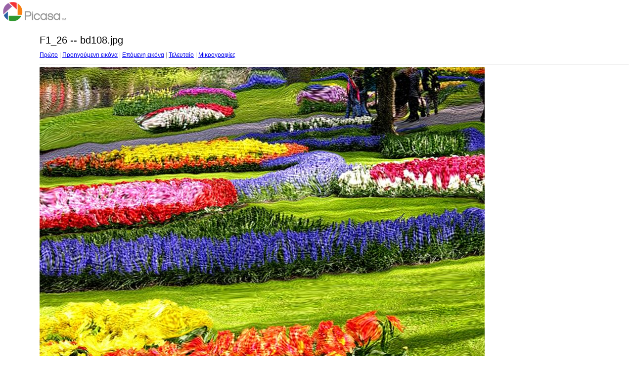

--- FILE ---
content_type: text/html
request_url: http://artmine5000.com/F1_26/target13.html
body_size: 508
content:
<html>
<head>
<meta http-equiv="Content-Type" content="text/html; charset=UTF-8">
<title>bd108.jpg</title>
<link rel="stylesheet" href="style.css" type="text/css">
</head>
<body bgcolor="#FFFFFF" text="#000000">
<span class="textbg">F1_26 -- bd108.jpg </span><br> <span class="textsm"></span>
<p><span class="textreg">
<a href="target0.html">Πρώτο</a> |
<a href="target12.html">Προηγούμενη εικόνα</a> |
<a href="target14.html">Επόμενη εικόνα</a> |
<a href="target14.html">Τελευταίο</a> | <a href="index.html">Μικρογραφίες</a><br>
</span><hr size="1">



<a href="index.html"><img src="images/bd108.jpg" width="900" height="675" title="bd108.jpg (large)" bytes" border="0"></a><p>
<map name="Map">
  <area shape="rect" coords="95,1,129,44" href="frameset.htm">
</map>
</body>
</html>
